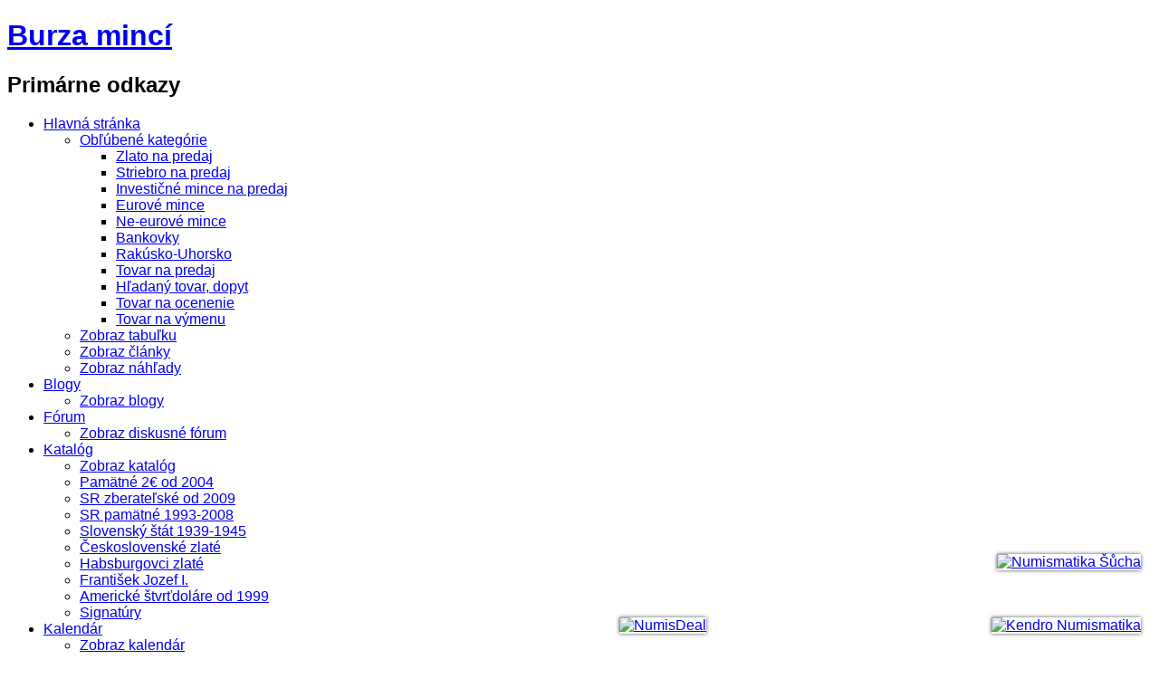

--- FILE ---
content_type: text/html; charset=utf-8
request_url: https://www.burza-minci.com/node/234916
body_size: 10180
content:
<!DOCTYPE html PUBLIC "-//W3C//DTD XHTML 1.0 Transitional//EN" "http://www.w3.org/TR/xhtml1/DTD/xhtml1-transitional.dtd">
<html xmlns="http://www.w3.org/1999/xhtml" lang="sk" xml:lang="sk">
<head>
<meta http-equiv="Content-Type" content="text/html; charset=utf-8" />
  <title>Autorská karta | Burza mincí</title>
  <meta http-equiv="Content-Type" content="text/html; charset=utf-8" />
<link rel="shortcut icon" href="https://www.burza-minci.com/sites/default/files/newsflash_favicon_0.ico" type="image/x-icon" />
  <link type="text/css" rel="stylesheet" media="all" href="https://www.burza-minci.com/sites/default/files/css/css_477dd944243fbd2207af612997910624.css" />
  <script type="text/javascript" src="https://www.burza-minci.com/sites/default/files/js/js_db1a6a1853484afc0bc3da3d635df04a.jsmin.js"></script>
<script type="text/javascript">
<!--//--><![CDATA[//><!--
jQuery.extend(Drupal.settings, {"basePath":"\/","jstools":{"cleanurls":true,"basePath":"\/"},"collapsiblock":{"blocks":{"block-views-apo_line_online_users-block_1":"1","block-block-53":"1","block-videochat-0":"1","block-block-49":"1","block-block-54":"1","block-block-37":"1","block-block-55":"1","block-block-47":"1","block-block-30":"1","block-views-d2efada1071969bfa6521c579bf905f1":"2","block-block-56":"1","block-block-57":"1","block-block-58":"1","block-block-59":"1","block-views-calendar-calendar_block_1":"1","block-block-60":"1","block-block-51":"4","block-block-40":"1","block-block-9":"1","block-block-61":"1","block-views-better_online_users-block_1":"1","block-views-calendar-block_1":"4","block-block-41":"1","block-views-inzeraty_autora-block_1":"1","block-block-62":"1","block-author_pane-0":"1","block-views-author_pane_extension-block_1":"1","block-views-prihodenia-block_1":"1","block-block-43":"1","block-block-44":"1","block-block-28":"1","block-quicktabs-tab_prispevky_pouzivatela":"1","block-block-32":"1","block-views-inzeraty_autora_stare-block_1":"1","block-views-9b45d1094ba124480403ec7e0efd0522":"1","block-views-moje_cenove_ponuky-block_1":"1","block-block-63":"1","block-block-64":"1","block-views-prihodenia-block_2":"1","block-views-inzeraty_autora_mini-block_1":"4","block-menu-primary-links":"1","block-block-65":"1","block-block-66":"1","block-block-48":"1","block-block-67":"3","block-views--exp-frontpage-page":"4","block-views--exp-rychle_hladanie-page_1":"4","block-block-68":"4","block-block-46":"1","block-block-34":"1","block-block-70":"1","block-block-72":"1","block-block-73":"1","block-block-74":"1","block-user-3":"1"},"default_state":"1","slide_type":"2","slide_speed":"500","block_title":":header:first","block":"div.block","block_content":"div.content"},"googleanalytics":{"trackOutbound":1,"trackMailto":1,"trackDownload":1,"trackDownloadExtensions":"7z|aac|arc|arj|asf|asx|avi|bin|csv|doc|exe|flv|gif|gz|gzip|hqx|jar|jpe?g|js|mp(2|3|4|e?g)|mov(ie)?|msi|msp|pdf|phps|png|ppt|qtm?|ra(m|r)?|sea|sit|tar|tgz|torrent|txt|wav|wma|wmv|wpd|xls|xml|z|zip"},"lightbox2":{"rtl":"0","file_path":"\/(\\w\\w\/)sites\/default\/files","default_image":"\/modules\/lightbox2\/images\/brokenimage.jpg","border_size":10,"font_color":"000","box_color":"fff","top_position":"","overlay_opacity":"0.9","overlay_color":"000000","disable_close_click":1,"resize_sequence":1,"resize_speed":600,"fade_in_speed":600,"slide_down_speed":600,"use_alt_layout":0,"disable_resize":0,"disable_zoom":0,"force_show_nav":0,"show_caption":1,"loop_items":1,"node_link_text":"","node_link_target":0,"image_count":"Obr\u00e1zok !current z !total","video_count":"Video !current z !total","page_count":"Str\u00e1nka !current z !total","lite_press_x_close":"press \u003ca href=\"#\" onclick=\"hideLightbox(); return FALSE;\"\u003e\u003ckbd\u003ex\u003c\/kbd\u003e\u003c\/a\u003e to close","download_link_text":"","enable_login":false,"enable_contact":false,"keys_close":"c x 27","keys_previous":"p 37","keys_next":"n 39","keys_zoom":"z","keys_play_pause":"32","display_image_size":"original","image_node_sizes":"(\\.thumbnail)","trigger_lightbox_classes":"","trigger_lightbox_group_classes":"img.inline,img.flickr-photo-img,img.flickr-photoset-img,img.ImageFrame_image,img.ImageFrame_none,img.image-img_assist_custom,img.thumbnail, img.image-thumbnail","trigger_slideshow_classes":"","trigger_lightframe_classes":"","trigger_lightframe_group_classes":"","custom_class_handler":"lightbox","custom_trigger_classes":"img.img_image,img.img,img.img_comments,img.apo-obr-album,img.apo-katalog,img.apo-adresar","disable_for_gallery_lists":1,"disable_for_acidfree_gallery_lists":true,"enable_acidfree_videos":true,"slideshow_interval":5000,"slideshow_automatic_start":true,"slideshow_automatic_exit":true,"show_play_pause":true,"pause_on_next_click":false,"pause_on_previous_click":true,"loop_slides":false,"iframe_width":600,"iframe_height":400,"iframe_border":1,"enable_video":0},"extlink":{"extTarget":"_blank","extClass":"ext","extSubdomains":1,"extExclude":"","extInclude":"","extCssExclude":"","extCssExplicit":"","extAlert":0,"extAlertText":"This link will take you to an external web site. We are not responsible for their content.","mailtoClass":"mailto"},"hide_submit":{"selector":"input:submit:not(.hide-submit-exclude)","mode":"hide","keypress":"1","dbg":false,"message":"\u003cp class=\"hide_submit\"\u003e\u003cimg src=\"\/modules\/hide_submit\/images\/squares.gif\" alt=\"\" title=\"\" \/\u003e\u0026nbsp; \u010cakajte, pracujem... \u003c\/p\u003e","image":"\/modules\/hide_submit\/images\/squares.gif"},"views":{"ajax_path":"\/views\/ajax","ajaxViews":{"views_dom_id:8437dd864a8a01d2f36941ba38c4042b":{"view_name":"inzeraty_autora_mini","view_display_id":"block_1","view_args":"285","view_path":"node\/234916","view_base_path":null,"view_dom_id":"8437dd864a8a01d2f36941ba38c4042b","pager_element":"1"}}}});
//--><!]]>
</script>
  <script type="text/javascript"> </script>
      <style type="text/css">
    #page {
      width: 95%;
    }
    </style>
        <style type="text/css">
    body.sidebar-left #main {
      margin-left: -200px;
    }
    body.sidebars #main {
      margin-left: -200px;
    }
    body.sidebar-left #squeeze {
      margin-left: 200px;
    }
    body.sidebars #squeeze {
      margin-left: 200px;
    }
    #sidebar-left {
      width: 200px;
    }
    </style>
        <style type="text/css">
    body.sidebar-right #main {
      margin-right: -200px;
    }
    body.sidebars #main {
      margin-right: -200px;
    }
    body.sidebar-right #squeeze {
      margin-right: 200px;
    }
    body.sidebars #squeeze {
      margin-right: 200px;
    }
    #sidebar-right {
      width: 200px;
    }
    </style>
        <style type="text/css">
    body {
      font-family : Verdana, Arial, Helvetica, sans-serif;
    }
    </style>
              <style type="text/css">
      body {
        font-family : Verdana, Arial, Helvetica, sans-serif;
      }
      </style>
        <!--[if lte IE 6]>
<script type="text/javascript">
    $(document).ready(function(){
        $(document).pngFix();
    });
</script>
<![endif]-->
    <!--[if IE]>
<style type="text/css" media="all">@import "/themes/newsflash/css/ie.css";</style>
<![endif]-->
      <!--[if lte IE 6]>
<script type="text/javascript" src="https://www.burza-minci.com/themes/newsflash/js/suckerfish.js"></script>
<![endif]-->
        <script type="text/javascript" src="https://www.burza-minci.com/themes/newsflash/js/pickstyle.js"></script>
</head>
<body class="sidebar-left">
  <div id="page">
    <div id="header" class="clear-block">
      <div id="logo-title">
              </div><!-- /logo-title -->
      <div id="name-and-slogan">
                  <h1 class='site-name'> <a href="/" title="Domov"> Burza mincí </a> </h1>
                      </div><!-- /name-and-slogan -->
                    <!-- <div style="clear:both"></div> -->
        <div class="block block-block" id="block-block-46">
    <div class="content"><!-- <a class="bannertopa2" href="https://kendro.cz/" target="_blank" style="position: absolute; bottom: 20px; right: 480px;"><img class="bannertopimg" style="margin-top:2px; margin-right:20px; border: none; box-shadow: 0 0 4px 0px #555;" src="/sites/default/files/kendro-banner2.gif" alt="Kendro Numismatika" /></a> -->

<!-- <a class="bannertopa2" href="https://kendro.cz/numismaticke-aukce/" target="_blank" style="position: absolute; bottom: 20px; right: 480px;"><img class="bannertopimg" style="margin-top:2px; margin-right:20px; border: none; box-shadow: 0 0 4px 0px #555;" src="/sites/default/files/kdr-bann-aukce-900x120-06.gif" alt="Kendro Numismatika eLIVE Aukce #1" /></a> -->

<!-- <a class="bannertopa2" href="https://kendro.cz/numismaticke-aukce/" target="_blank" style="position: absolute; bottom: 20px; right: 480px;"><img class="bannertopimg" style="margin-top:2px; margin-right:20px; border: none; box-shadow: 0 0 4px 0px #555;" src="/sites/default/files/kendro-banner-bm-486x130-10mmm-rgb2.gif" alt="Kendro Numismatika eLIVE Aukce #1" /></a> -->

<!-- <a class="bannertopa2" href="https://kendro.cz/numismaticke-aukce/prodavat/" target="_blank" style="position: absolute; bottom: 20px; right: 480px;"><img class="bannertopimg" style="margin-top:2px; margin-right:20px; border: none; box-shadow: 0 0 4px 0px #555;" src="/sites/default/files/kdr-bann-a2-bm-486x130-rgb-07.gif" alt="Kendro Numismatika eLIVE Aukce #2" /></a> -->

<!-- <a class="bannertopa2" href="https://auctions.kendro.cz/cs-cz/auctions/current" target="_blank" style="position: absolute; bottom: 20px; right: 480px;"><img class="bannertopimg" style="margin-top:2px; margin-right:20px; border: none; box-shadow: 0 0 4px 0px #555;" src="/sites/default/files/kendro_2024_04_09.gif" alt="Kendro Numismatika" /></a> -->

<!-- <a class="bannertopa2" href="https://numisdeal.com/sk/sutaz-o-zlatu-tehlu" target="_blank" style="position: absolute; bottom: 20px; right: 480px;"><img class="bannertopimg" style="margin-top:2px; margin-right:20px; border: none; box-shadow: 0 0 4px 0px #555;" src="/sites/default/files/numisdeal_tehlicka10g.jpg" alt="NumisDeal" /></a> -->
<a class="bannertopa2" href="https://numisdeal.com/sk/" target="_blank" style="position: absolute; bottom: 20px; right: 480px;"><img class="bannertopimg" style="margin-top:2px; margin-right:20px; border: none; box-shadow: 0 0 4px 0px #555;" src="/sites/default/files/numisdeal_overeni.jpg" alt="NumisDeal" /></a>


<!-- <a class="bannertopa2" href="https://zberatelstvo.com/" target="_blank" style="position: absolute; bottom: 20px; right: 480px;"><img class="bannertopimg" style="margin-top:2px; margin-right:20px; border: none; box-shadow: 0 0 4px 0px #555;" src="/sites/default/files/zberatelstvo.com_-_banner_648x60.jpg" alt="Zberatelstvo.com" /></a> -->

<!-- <a class="bannertopa2" href="https://www.burza-minci.com/node/162941" target="_blank" style="position: absolute; bottom: 20px; right: 480px;"><img class="bannertopimg" style="margin-top:2px; margin-right:20px; border: none; box-shadow: 0 0 4px 0px #555;" src="/sites/default/files/sutaz14.gif" alt="Tipovacia súťaž #14" /></a> -->



<a class="bannertopa2" href="http://www.vykupminci.cz/" target="_blank" style="position: absolute; bottom: 90px; right: 0;"><img class="bannertopimg" style="margin-top:2px; margin-right:20px; border: none; box-shadow: 0 0 4px 0px #555;" src="/sites/default/files/sucha2.gif" alt="Numismatika Šůcha" /></a>



<!-- <a class="bannertopa2" href="https://www.machochlapovic.sk/" target="_blank" style="position: absolute; bottom: 20px; right: 0;"><img class="bannertopimg" style="margin-top:2px; margin-right:20px; border: none; box-shadow: 0 0 4px 0px #555;" src="/sites/default/files/banner_bm.png" alt="Macho & Chlapovič" /></a> -->

<!-- <a class="bannertopa2" href="https://www.machochlapovic.sk/" target="_blank" style="position: absolute; bottom: 20px; right: 0;"><img class="bannertopimg" style="margin-top:2px; margin-right:20px; border: none; box-shadow: 0 0 4px 0px #555;" src="/sites/default/files/mach-jar.png" alt="Macho & Chlapovič" /></a> -->

<!-- <a class="bannertopa2" href="https://www.fjicoins.cz/" target="_blank" style="position: absolute; bottom: 20px; right: 0;"><img class="bannertopimg" style="margin-top:2px; margin-right:20px; border: none; box-shadow: 0 0 4px 0px #555;" src="/sites/default/files/fjicoins.jpg" alt="FJI Coins" /></a> -->

<!-- <a class="bannertopa2" href="https://numismatikaprolidi.cz/" target="_blank" style="position: absolute; bottom: 20px; right: 0;"><img class="bannertopimg" style="margin-top:2px; margin-right:20px; border: none; box-shadow: 0 0 4px 0px #555;" src="/sites/default/files/nprl-bann-486x60-15.jpg" alt="Numismatika pro lidi" /></a> -->

<!-- <a class="bannertopa2" href="https://aukro.cz/uzivatel/Moravianum/nabidky" target="_blank" style="position: absolute; bottom: 20px; right: 0;"><img class="bannertopimg" style="margin-top:2px; margin-right:20px; border: none; box-shadow: 0 0 4px 0px #555;" src="/sites/default/files/moravianumbanner.gif" alt="Moravianum" /></a> -->

<!-- <a class="bannertopa2" href="https://www.burza-minci.com/" target="_blank" style="position: absolute; bottom: 20px; right: 0;"><img class="bannertopimg" style="margin-top:2px; margin-right:20px; border: none; box-shadow: 0 0 4px 0px #555;" src="/sites/default/files/numisdeal_banner.jpg" alt="NumisDeal" /></a> -->

<!-- <a class="bannertopa2" href="https://www.numismatikapesek.cz/" target="_blank" style="position: absolute; bottom: 20px; right: 0;"><img class="bannertopimg" style="margin-top:2px; margin-right:20px; border: none; box-shadow: 0 0 4px 0px #555;" src="/sites/default/files/numismatika_pesek_banner.jpg" alt="Numismatika Pešek" /></a> -->

<!-- <a class="bannertopa2" href="https://pesek.onebid.cz/cs/auction/-/5364" target="_blank" style="position: absolute; bottom: 20px; right: 0;"><img class="bannertopimg" style="margin-top:2px; margin-right:20px; border: none; box-shadow: 0 0 4px 0px #555;" src="/sites/default/files/pesekaukce11.gif" alt="Numismatika Pešek" /></a> -->

<!-- <a class="bannertopa2" href="https://www.numismatikapesek.cz/newsletter/" target="_blank" style="position: absolute; bottom: 20px; right: 0;"><img class="bannertopimg" style="margin-top:2px; margin-right:20px; border: none; box-shadow: 0 0 4px 0px #555;" src="/sites/default/files/pesek-rijen_2023.gif" alt="Numismatika Pešek" /></a> -->

<!-- <a class="bannertopa2" href="https://www.numismatikapesek.cz/newsletter/" target="_blank" style="position: absolute; bottom: 20px; right: 0;"><img class="bannertopimg" style="margin-top:2px; margin-right:20px; border: none; box-shadow: 0 0 4px 0px #555;" src="/sites/default/files/pesek12eaukce.gif" alt="Numismatika Pešek" /></a> -->

<!-- <a class="bannertopa2" href="https://www.numismatikapesek.cz/vsechny-produkty/?dd=1" target="_blank" style="position: absolute; bottom: 20px; right: 0;"><img class="bannertopimg" style="margin-top:2px; margin-right:20px; border: none; box-shadow: 0 0 4px 0px #555;" src="/sites/default/files/pesek10000.gif" alt="Numismatika Pešek" /></a> -->

<!-- <a class="bannertopa2" href="https://pesek.onebid.cz/cs/auction/-/6796?setlang=cs" target="_blank" style="position: absolute; bottom: 20px; right: 0;"><img class="bannertopimg" style="margin-top:2px; margin-right:20px; border: none; box-shadow: 0 0 4px 0px #555;" src="/sites/default/files/pesek18aukce.gif" alt="Numismatika Pešek" /></a> -->

<a class="bannertopa2" href="https://kendro.cz/" target="_blank" style="position: absolute; bottom: 20px; right: 0;"><img class="bannertopimg" style="margin-top:2px; margin-right:20px; border: none; box-shadow: 0 0 4px 0px #555;" src="/sites/default/files/kendro_generic.jpg" alt="Kendro Numismatika" /></a>

<!-- <a class="bannertopa2" href="https://auctions.kendro.cz/cs-cz/auctions/lots?$page=1&$maxpagesize=20&$sortby=lot_number&$sortdir=asc&cat_id=134" target="_blank" style="position: absolute; bottom: 20px; right: 0;"><img class="bannertopimg" style="margin-top:2px; margin-right:20px; border: none; box-shadow: 0 0 4px 0px #555;" src="/sites/default/files/kendroaukce2025.jpg" alt="Kendro Numismatika" /></a> --></div></div>
                    <div id="primarymenu">
                                                            </div>
          </div><!-- /header -->

          <div style="clear:both"></div>
      <div id="suckerfishmenu" class="clear-block"> <div class="block block-menu" id="block-menu-primary-links">
  <h2 class="title">Primárne odkazy</h2>  <div class="content"><ul class="menu"><li class="expanded first"><a href="/frontpage" title="">Hlavná stránka</a><ul class="menu"><li class="expanded first"><a href="/frontpage" title="">Obľúbené kategórie</a><ul class="menu"><li class="leaf first"><a href="/frontpage?tid=13&amp;tid_1=All&amp;tid_2=1&amp;tid_3=All&amp;uid=" title="">Zlato na predaj</a></li>
<li class="leaf"><a href="/frontpage?tid=13&amp;tid_1=All&amp;tid_2=2&amp;tid_3=All&amp;uid=" title="">Striebro na predaj</a></li>
<li class="leaf"><a href="/frontpage?tid=13&amp;tid_1=10&amp;tid_2=All&amp;tid_3=All&amp;uid=" title="">Investičné mince na predaj</a></li>
<li class="leaf"><a href="/frontpage?tid=All&amp;tid_1=127&amp;tid_2=All&amp;tid_3=All&amp;uid=" title="">Eurové mince</a></li>
<li class="leaf"><a href="/frontpage?tid=All&amp;tid_1=6&amp;tid_2=All&amp;tid_3=All&amp;uid=" title="">Ne-eurové mince</a></li>
<li class="leaf"><a href="/frontpage?tid=All&amp;tid_1=9&amp;tid_2=All&amp;tid_3=All&amp;uid=" title="">Bankovky</a></li>
<li class="leaf"><a href="/frontpage?tid=All&amp;tid_1=All&amp;tid_2=All&amp;tid_3=45&amp;uid=" title="">Rakúsko-Uhorsko</a></li>
<li class="leaf"><a href="/frontpage?tid=13&amp;tid_1=All&amp;tid_2=All&amp;tid_3=All&amp;uid=" title="">Tovar na predaj</a></li>
<li class="leaf"><a href="/frontpage?tid=15&amp;tid_1=All&amp;tid_2=All&amp;tid_3=All&amp;uid=" title="">Hľadaný tovar, dopyt</a></li>
<li class="leaf"><a href="/frontpage?tid=14&amp;tid_1=All&amp;tid_2=All&amp;tid_3=All&amp;uid=" title="">Tovar na ocenenie</a></li>
<li class="leaf last"><a href="/frontpage?tid=80&amp;tid_1=All&amp;tid_2=All&amp;tid_3=All&amp;uid=" title="">Tovar na výmenu</a></li>
</ul></li>
<li class="leaf"><a href="/frontpage" title="">Zobraz tabuľku</a></li>
<li class="leaf"><a href="/frontpage2" title="">Zobraz články</a></li>
<li class="leaf last"><a href="/titulka" title="">Zobraz náhľady</a></li>
</ul></li>
<li class="expanded"><a href="/blog" title="">Blogy</a><ul class="menu"><li class="leaf first last"><a href="/blog" title="">Zobraz blogy</a></li>
</ul></li>
<li class="expanded"><a href="/forum" title="">Fórum</a><ul class="menu"><li class="leaf first last"><a href="/forum" title="">Zobraz diskusné fórum</a></li>
</ul></li>
<li class="expanded"><a href="/node/8780" title="">Katalóg</a><ul class="menu"><li class="leaf first"><a href="/node/8780" title="">Zobraz katalóg</a></li>
<li class="leaf"><a href="/bm_katalog?term_node_tid_depth=139" title="">Pamätné 2€ od 2004</a></li>
<li class="leaf"><a href="/bm_katalog?term_node_tid_depth=137" title="">SR zberateľské od 2009</a></li>
<li class="leaf"><a href="/bm_katalog?term_node_tid_depth=136" title="">SR pamätné 1993-2008</a></li>
<li class="leaf"><a href="/bm_katalog?term_node_tid_depth=138" title="">Slovenský štát 1939-1945</a></li>
<li class="leaf"><a href="/bm_katalog?term_node_tid_depth=247" title="">Československé zlaté</a></li>
<li class="leaf"><a href="/bm_katalog?term_node_tid_depth=260" title="">Habsburgovci zlaté</a></li>
<li class="leaf"><a href="/bm_katalog?term_node_tid_depth=261" title="">František Jozef I.</a></li>
<li class="leaf"><a href="/bm_katalog?term_node_tid_depth=339" title="">Americké štvrťdoláre od 1999</a></li>
<li class="leaf last"><a href="/bm_katalog?term_node_tid_depth=343" title="">Signatúry</a></li>
</ul></li>
<li class="expanded"><a href="/calendar" title="">Kalendár</a><ul class="menu"><li class="leaf first"><a href="/calendar" title="">Zobraz kalendár</a></li>
<li class="expanded"><a href="/pohlad_akcie" title="">Numizmatické aktivity</a><ul class="menu"><li class="leaf first last"><a href="/pohlad_akcie" title="">Zobraz aktivity</a></li>
</ul></li>
<li class="expanded last"><a href="/pohlad_terminy" title="">Iné termíny</a><ul class="menu"><li class="leaf first last"><a href="/pohlad_terminy" title="">Zobraz termíny</a></li>
</ul></li>
</ul></li>
<li class="expanded"><a href="/node/65" title="">Informácie</a><ul class="menu"><li class="expanded first"><a href="/pohlad_adresar" title="">Adresár</a><ul class="menu"><li class="leaf first last"><a href="/pohlad_adresar" title="">Zobraz adresár</a></li>
</ul></li>
<li class="leaf"><a href="/node/65" title="">Zlato a striebro</a></li>
<li class="leaf"><a href="/node/84192" title="">Minca Burzy mincí</a></li>
<li class="leaf"><a href="/node/13939" title="">Tabuľka zachovalosti mincí</a></li>
<li class="leaf"><a href="/node/14799" title="">Náklady 1 Oz Ag mincí</a></li>
<li class="leaf"><a href="/node/14354" title="">Slovenské &quot;chyborazby&quot;</a></li>
<li class="leaf"><a href="/node/15931" title="">Rímske mince - poradňa</a></li>
<li class="leaf"><a href="/node/30585" title="">Numizmatická literatúra</a></li>
<li class="leaf"><a href="/node/18551" title="">Virtuálna zbierka Au z EU</a></li>
<li class="leaf"><a href="/node/10279" title="">Články z novín</a></li>
<li class="leaf"><a href="/node/29492" title="">Chatam Sofer</a></li>
<li class="leaf"><a href="/node/19412" title="">Sieň TOP inzerátov</a></li>
<li class="leaf last"><a href="/node/15692" title="">Mincovňa Kremnica</a></li>
</ul></li>
<li class="expanded"><a href="/sutaze" title="">Zábava</a><ul class="menu"><li class="expanded first"><a href="/sutaze" title="">Súťaže</a><ul class="menu"><li class="leaf first"><a href="/sutaze" title="">Zobraz súťaže</a></li>
<li class="leaf last"><a href="/sutaze_old" title="">Zobraz neaktuálne súťaže</a></li>
</ul></li>
<li class="expanded"><a href="/ankety_act" title="">Ankety</a><ul class="menu"><li class="leaf first"><a href="/ankety_act" title="">Zobraz ankety</a></li>
<li class="leaf last"><a href="/ankety_old" title="">Zobraz neaktuálne ankety</a></li>
</ul></li>
<li class="leaf"><a href="/node/9737" title="">Blbosti aj vážne veci</a></li>
<li class="leaf"><a href="/node/9499" title="">Blog o krásnych minciach</a></li>
<li class="leaf"><a href="/node/183271" title="">Jazykové okienko</a></li>
<li class="leaf last"><a href="/node/17431" title="">Meniny</a></li>
</ul></li>
<li class="expanded"><a href="/kde_to_zije" title="">Kde to žije</a><ul class="menu"><li class="leaf first"><a href="/kde_to_zije" title="">Zobraz kde to žije</a></li>
<li class="leaf"><a href="/rychle_hladanie" title="">Zobraz s filtrami</a></li>
<li class="leaf last"><a href="/node/1933" title="">Kto je prihlásený</a></li>
</ul></li>
<li class="expanded last"><a href="/node/73" title="">O stránke</a><ul class="menu"><li class="leaf first"><a href="/node/73" title="">Pravidlá stránky</a></li>
<li class="leaf"><a href="/node/11308" title="">Hodnosti používateľov</a></li>
<li class="leaf"><a href="/node/26070" title="">Obmedzenia príspevkov</a></li>
<li class="leaf"><a href="/node/23794" title="">Návody na finty</a></li>
<li class="leaf"><a href="/node/161549" title="">Návrhy na vylepšenia</a></li>
<li class="leaf"><a href="/contact" title="">Kontaktný formulár</a></li>
<li class="leaf last"><a href="/node/174997" title="Zásady ochrany osobných údajov">Zásady ochrany osobných údajov</a></li>
</ul></li>
</ul></div></div>
 </div>
    
                    <div class="clear-block clr" id="section1">
        <div class="sections">
                      <div class="section width49"><div class="block block-block" id="block-block-32">
    <div class="content"><FORM>
<INPUT TYPE="BUTTON"  class="button button-zeleny" style="font-size:100%;font-weight:bold;padding-top:10px;padding-bottom:10px;padding-left:31px;padding-right:31px;" VALUE="Prihlásenie" ONCLICK="window.location.href='/user'">
<INPUT TYPE="BUTTON"  class="button" VALUE="Registrácia nových používateľov" ONCLICK="window.location.href='/user/register'">
<INPUT TYPE="BUTTON"  class="button" VALUE="Obnova zabudnutého hesla" ONCLICK="window.location.href='/user/password'">
</FORM></div></div>
</div>
                                          <div class="section width49"><div class="block block-block" id="block-block-61">
    <div class="content"><div onload="updateDateTime();" style="margin-bottom:5px;">
	 <span id="apo-id-maly-cierny-text">Dnes je </span><span id="apo-id-maly-text"><a href="/calendar" title="Kliknutím zobrazíte kalendár"><span id="date">&nbsp;</span> - <span id="time">&nbsp;</span></a></span>

<span id="apo-id-maly-text"> - <a href="/node/1933" title="Ľudí na stránke">168 online</a></span><span id="apo-id-maly-text"> - neprihlásený - </span><a id="apo-id-maly-cerveny-text-imp" href="/odborna_sekcia" title="Odborné články">odborná sekcia</a>.
</div>

<script type=text/javascript>
	 function updateDateTime ( )
	 {
	   var currentTime = new Date ( );
	   
	   var currentDay = currentTime.getDay ( );
	   var currentDate = currentTime.getDate ( );
	   var currentMon = currentTime.getMonth ( ) + 1;
	   var currentYr = currentTime.getFullYear ( );
	   var currentHours = currentTime.getHours ( );
	   var currentMinutes = currentTime.getMinutes ( );
	   var currentSeconds = currentTime.getSeconds ( );

	   // Pad the minutes and seconds with leading zeros, if required
	   currentMinutes = ( currentMinutes < 10 ? "0" : "" ) + currentMinutes;
	   currentSeconds = ( currentSeconds < 10 ? "0" : "" ) + currentSeconds;
	   currentHours = ( currentHours < 10 ? "0" : "" ) + currentHours;
	   currentDate = ( currentDate < 10 ? "0" : "" ) + currentDate;
	   currentMon = ( currentMon < 10 ? "0" : "" ) + currentMon;
  
	   // Choose either "AM" or "PM" as appropriate
	   var timeOfDay = ( currentHours < 12 ) ? "AM" : "PM";

	   // Convert the hours component to 12-hour format if needed
	   // currentHours = ( currentHours > 12 ) ? currentHours - 12 : currentHours;
	   if ( currentDay == 0 ) {
	       currentDay = "nedeľa" ;
	   } ;
	   if ( currentDay == 1 ) {
	       currentDay = "pondelok" ;
	   } ;
	   if ( currentDay == 2 ) {
	       currentDay = "utorok" ;
	   } ;
	   if ( currentDay == 3 ) {
	       currentDay = "streda" ;
	   } ;
	   if ( currentDay == 4 ) {
	       currentDay = "štvrtok" ;
	   } ;
	   if ( currentDay == 5 ) {
	       currentDay = "piatok" ;
	   } ;
	   if ( currentDay == 6 ) {
	       currentDay = "sobota" ;
	   } ;
	   // Convert an hours component of "0" to "12"
	   // currentHours = ( currentHours == 0 ) ? 12 : currentHours;

	   // Compose the string for display
	   var currentTimeString = currentHours + ":" + currentMinutes + ":" + currentSeconds;
	   var currentDateString = currentDay + " " + currentDate + "." + currentMon + "." + currentYr

	   // Update the time display
	   document.getElementById("time").firstChild.nodeValue = currentTimeString;
	   document.getElementById("date").firstChild.nodeValue = currentDateString;
	 }
	 updateDateTime();
	 setInterval("updateDateTime()", 1000 );
</script></div></div>
<div class="block block-views" id="block-views-calendar-block_1">
  <h2 class="title">Čo nás čaká nasledujúcich 7 dní:</h2>  <div class="content"><div class="view view-calendar view-id-calendar view-display-id-block_1 view-dom-id-45737008737edd7b37df5cacaeca7a15">
    
  
  
      <div class="view-content">
      <div class="item-list">    <ul>          <li class="views-row views-row-1 views-row-odd views-row-first views-row-last">  
  <div class="views-field views-field-title">        <span class="field-content"><a href="/node/245347"><span id="apo-id-maly-text">- Zavedenie zlatej mince - florénu v Uhorsku - 700. výročie. Prvý deň predaja</span><span id="apo-id-maly-sedy-text"> (3)</span></a></span>  </div></li>
      </ul></div>    </div>
  
  
  
      
<div class="more-link">
  <a href="/calendar">
    ...zobraz tieto udalosti v kalendári...  </a>
</div>
  
  
  
</div></div></div>
</div>
                  </div>
        <div style="clear:both"></div>
      </div><!-- /section1 -->
        <div id="middlecontainer">
              <div id="sidebar-left"><div class="block block-author_pane" id="block-author_pane-0">
    <div class="content">

<div class="author-pane">
 <div class="author-pane-inner">
        <div class="author-pane-section author-pane-general">
            <div class="author-pane-line author-name">
        alamo21      </div>

                    
  <div class="picture">
          <img src="https://www.burza-minci.com/sites/default/files/userpictures/picture-285.gif" alt="Obrázok používateľa alamo21" title="Obrázok používateľa alamo21"  />      </div>
      
                    <div class="author-pane-line author-offline">
           Neprihlásený        </div>
      
                    <div class="author-pane-line">
           <span class="author-pane-label">Aktívny:</span> pred 1 týždeň 1 deň        </div>
      
            
                    <div class="author-pane-line author-badges">
          <a href="/node/11308"><img src="https://www.burza-minci.com/sites/default/files/badges/32_20.png" alt="Seriózny obchodný partner" title="Seriózny obchodný partner" width="32" height="32" class="badge seriózny-obchodný-partner" /></a>        </div>
      
                    <div class="author-pane-line author-joined">
          <span class="author-pane-label">Existuje od:</span> 14.01.2009        </div>
      
                    <div class="author-pane-line author-posts">
          <span class="author-pane-label">Príspevkov:</span> 227        </div>
      
                </div>

        <div class="author-pane-section author-pane-contact">
            
            
            
                </div>

        <div class="author-pane-section author-pane-admin">
            
          
               </div>
  </div>
</div>
</div></div>
<div class="block block-block" id="block-block-64">
  <h2 class="title">Hodnotenia</h2>  <div class="content"><span id="apo-id-maly-zeleny-text-bold">Pozitívne: 95 od 68 ľudí</span><br/><span id="apo-id-maly-cerveny-text">Negatívne: 0 od 0 ľudí</span><p><p style="margin-top:4px; margin-bottom:4px;"><a href="/hodnotenie/285" class="button button-zeleny">Zobraz všetky hodnotenia</a></p></p></div></div>
<div class="block block-views" id="block-views-prihodenia-block_1">
  <h2 class="title">Cenové ponuky</h2>  <div class="content"><div class="view view-prihodenia view-id-prihodenia view-display-id-block_1 view-dom-id-64f246c7be9d4db4a2a6f8b9c4ed2928">
        <div class="view-header">
      <p><span id="apo-id-maly-sedy-text">Predstava predajcu: </span><span id="apo-id-maly-cierny-text">0.00 €</span></p><p><span id="apo-id-maly-cierny-text">Ponuky sú vypnuté:</span><br/><span id="apo-id-maly-sedy-text">- spolu ponúk: </span><span id="apo-id-maly-cierny-text">0</span></p>    </div>
  
  
  
      <div class="view-empty">
       <p><img src="/modules/smileys/neo.gif" title="Superman" alt="Superman" /></p>
     </div>
  
  
  
  
  
  
</div></div></div>
 </div>
            <div id="main">
        <div id="squeeze">
                              <div id="squeeze-content">
            <div id="inner-content">
                             <div id="content-top"><div class="block block-block" id="block-block-73">
    <div class="content"><div style="height: 130px; text-align: center;">

<!-- <a href="https://www.machochlapovic.com/auctions" target="_blank" style="bottom: 0px; right: 480px;"><img style="margin-top:2px; margin-right:20px; border: none; box-shadow: 0 0 4px 0px #555;" src="/sites/default/files/a28-22.jpg" alt="Macho a Chlapovič - Aukcia #28" /></a> -->
<!-- <a href="https://www.machochlapovic.com/auctions" target="_blank" style="bottom: 0px; right: 480px;"><img style="margin-top:2px; margin-right:20px; border: none; box-shadow: 0 0 4px 0px #555;" src="/sites/default/files/mach_aukcia29.jpg" alt="Macho a Chlapovič - Aukcia #29" /></a> -->

<!-- <a href="https://www.machochlapovic.com/" target="_blank" style="bottom: 0px; right: 480px;"><img style="margin-top:2px; margin-right:20px; border: none; box-shadow: 0 0 4px 0px #555;" src="/sites/default/files/mach_generic_jar.jpg" alt="Macho a Chlapovič - Aukcie, Eshop, Investičné zlato" /></a> -->

<!-- <a href="https://www.machochlapovic.com/" target="_blank" style="bottom: 0px; right: 480px;"><img style="margin-top:2px; margin-right:20px; border: none; box-shadow: 0 0 4px 0px #555;" src="/sites/default/files/mach_aukcia30_material.jpg" alt="Macho a Chlapovič - Aukcie, Eshop, Investičné zlato" /></a> -->

<!-- <a href="https://www.machochlapovic.com/" target="_blank" style="bottom: 0px; right: 430px;"><img style="margin-top:2px; margin-right:20px; border: none; box-shadow: 0 0 4px 0px #555;" src="/sites/default/files/mach_aukcia31_material.png" alt="Macho a Chlapovič - Aukcie, Eshop, Investičné zlato" /></a> -->
<!-- <a href="https://machochlapovic.com/sk/aukcie" target="_blank" style="bottom: 0px; right: 430px;"><img style="margin-top:2px; margin-right:20px; border: none; box-shadow: 0 0 4px 0px #555;" src="/sites/default/files/mach_aukcia31_fixed.jpg" alt="Macho a Chlapovič - Aukcie, Eshop, Investičné zlato" /></a> -->

<!-- <a href="https://machochlapovic.com/sk/aukcie" target="_blank" style="bottom: 0px; right: 430px;"><img style="margin-top:2px; margin-right:20px; border: none; box-shadow: 0 0 4px 0px #555;" src="/sites/default/files/mach_aukcia32_material.jpg" alt="Macho a Chlapovič - Aukcie, Eshop, Investičné zlato" /></a> -->
<!-- <a href="https://machochlapovic.com/sk/aukcie" target="_blank" style="bottom: 0px; right: 430px;"><img style="margin-top:2px; margin-right:20px; border: none; box-shadow: 0 0 4px 0px #555;" src="/sites/default/files/mach_aukcia3233_bruna.jpg" alt="Macho a Chlapovič - Aukcie, Eshop, Investičné zlato" /></a> -->

<!-- <a href="https://machochlapovic.com/sk/aukcie" target="_blank" style="bottom: 0px; right: 430px;"><img style="margin-top:2px; margin-right:20px; border: none; box-shadow: 0 0 4px 0px #555;" src="/sites/default/files/mach_aukcia34_.jpg" alt="Macho a Chlapovič - Aukcie, Eshop, Investičné zlato" /></a> -->

<!-- <a href="https://machochlapovic.com/sk/aukcie" target="_blank" style="bottom: 0px; right: 430px;"><img style="margin-top:2px; margin-right:20px; border: none; box-shadow: 0 0 4px 0px #555;" src="/sites/default/files/mach_prijimame36.jpg" alt="Macho a Chlapovič - Aukcie, Eshop, Investičné zlato" /></a> -->
<!-- <a href="https://machochlapovic.com/sk/aukcie" target="_blank" style="bottom: 0px; right: 430px;"><img style="margin-top:2px; margin-right:20px; border: none; box-shadow: 0 0 4px 0px #555;" src="/sites/default/files/kokolus_mach36_upd.jpg" alt="Macho a Chlapovič - Aukcie, Eshop, Investičné zlato" /></a> -->

<!-- <a href="https://machochlapovic.com/sk/aukcie" target="_blank" style="bottom: 0px; right: 430px;"><img style="margin-top:2px; margin-right:20px; border: none; box-shadow: 0 0 4px 0px #555;" src="/sites/default/files/mach37_prijem.jpg" alt="Macho a Chlapovič - Aukcie, Eshop, Investičné zlato" /></a> -->
<!-- <a href="https://machochlapovic.com/sk/aukcie" target="_blank" style="bottom: 0px; right: 430px;"><img style="margin-top:2px; margin-right:20px; border: none; box-shadow: 0 0 4px 0px #555;" src="/sites/default/files/mach37.jpg" alt="Macho a Chlapovič - Aukcie, Eshop, Investičné zlato" /></a> -->

<a href="https://machochlapovic.com/sk/aukcie" target="_blank" style="bottom: 0px; right: 430px;"><img style="margin-top:2px; margin-right:20px; border: none; box-shadow: 0 0 4px 0px #555;" src="/sites/default/files/mach38_prijem.jpg" alt="Macho a Chlapovič - Aukcie, Eshop, Investičné zlato" /></a>


<!-- <a href="https://www.machochlapovic.com/" target="_blank" style="bottom: 0px; right: 480px;"><img style="margin-top:2px; margin-right:20px; border: none; box-shadow: 0 0 4px 0px #555;" src="/sites/default/files/mach_generic2.jpg" alt="Macho a Chlapovič - Aukcie, Eshop, Investičné zlato" /></a> -->


<!-- <a href="https://eshop.machochlapovic.sk/bankovky-ceskoslovenska-ceskej-a-slovenskej-republiky-1918-2018.html" target="_blank" style="bottom: 0px; right: 480px;"><img style="margin-top:2px; margin-right:20px; border: none; box-shadow: 0 0 4px 0px #555;" src="/sites/default/files/banner_chlapovic_katalog_csr.jpg" alt="MaCh - Bankovky" /></a> -->

<!-- <a href="http://www.numismatikaturnov.cz" target="_blank" style="bottom: 0px; right: 480px;"><img style="margin-top:2px; margin-right:20px; border: none; box-shadow: 0 0 4px 0px #555;" src="/sites/default/files/numturnov.jpg" alt="Numismatika Turnov" /></a> -->

<!-- <script async src="//pagead2.googlesyndication.com/pagead/js/adsbygoogle.js"></script> -->
<!-- Burza reklama -->
<!-- <ins class="adsbygoogle" style="display:block" data-ad-client="ca-pub-9823430317130791" data-ad-slot="5181386260" data-ad-format="auto"></ins> -->
<!-- <script>(adsbygoogle = window.adsbygoogle || []).push({});</script> -->

</div></div></div>
<div class="block block-views" id="block-views-inzeraty_autora_mini-block_1">
  <h2 class="title">Ďalšie inzeráty predajcu:</h2>  <div class="content"><div class="view view-inzeraty-autora-mini view-id-inzeraty_autora_mini view-display-id-block_1 view-dom-id-8437dd864a8a01d2f36941ba38c4042b">
    
  
  
      <div class="view-content">
      <table class="views-table cols-4">
        <thead>
      <tr>
                  <th class="views-field views-field-field-apo-obrazok-fid">
                      </th>
                  <th class="views-field views-field-title">
                      </th>
                  <th class="views-field views-field-changed">
                      </th>
                  <th class="views-field views-field-phpcode-2">
                      </th>
              </tr>
    </thead>
    <tbody>
          <tr class="odd views-row-first">
                  <td class="views-field views-field-field-apo-obrazok-fid" >
            <img src="https://www.burza-minci.com/sites/default/files/imagecache/apo_tiny_thumb/imagefield_default_images/empty8.png" alt="Kúpim 2 € / 2024 - Medzinárodný maratónsky beh v Košiciach proof + autorská karta" title="Kúpim 2 € / 2024 - Medzinárodný maratónsky beh v Košiciach proof + autorská karta" width="20" height="15" class="imagecache imagecache-apo_tiny_thumb imagecache-default imagecache-apo_tiny_thumb_hover_preview_apo_stred hover-preview" id="hover-preview-0"/><a href="https://www.burza-minci.com/sites/default/files/imagecache/apo_stred/imagefield_default_images/empty8.png" class="hover-preview-preview-url" style="display: none" id="hover-preview-0-url"></a>             </td>
                  <td class="views-field views-field-title" >
            <a href="/node/245274"><span id="apo-id-maly-sedy-text">Dopyt - </span> Kúpim 2 € / 2024 - Medzinárodný maratónsky beh v Košiciach proof + auto...</a>          </td>
                  <td class="views-field views-field-changed" >
            <span id="apo-id-maly-sedy-text">3 týždne 2 dni</span>          </td>
                  <td class="views-field views-field-phpcode-2" >
                      </td>
              </tr>
          <tr class="even">
                  <td class="views-field views-field-field-apo-obrazok-fid" >
            <img src="https://www.burza-minci.com/sites/default/files/imagecache/apo_tiny_thumb/ff/inz/2411/285-241362-img_2833.jpeg" alt="" title="" width="20" height="15" class="imagecache imagecache-apo_tiny_thumb imagecache-default imagecache-apo_tiny_thumb_hover_preview_apo_stred hover-preview" id="hover-preview-3"/><a href="https://www.burza-minci.com/sites/default/files/imagecache/apo_stred/ff/inz/2411/285-241362-img_2833.jpeg" class="hover-preview-preview-url" style="display: none" id="hover-preview-3-url"></a> <img src="https://www.burza-minci.com/sites/default/files/imagecache/apo_tiny_thumb/ff/inz/2411/285-241362-img_2834.jpeg" alt="" title="" width="20" height="15" class="imagecache imagecache-apo_tiny_thumb imagecache-default imagecache-apo_tiny_thumb_hover_preview_apo_stred hover-preview" id="hover-preview-1"/><a href="https://www.burza-minci.com/sites/default/files/imagecache/apo_stred/ff/inz/2411/285-241362-img_2834.jpeg" class="hover-preview-preview-url" style="display: none" id="hover-preview-1-url"></a> <img src="https://www.burza-minci.com/sites/default/files/imagecache/apo_tiny_thumb/ff/inz/2411/285-241362-img_2835.jpeg" alt="" title="" width="20" height="15" class="imagecache imagecache-apo_tiny_thumb imagecache-default imagecache-apo_tiny_thumb_hover_preview_apo_stred hover-preview" id="hover-preview-2"/><a href="https://www.burza-minci.com/sites/default/files/imagecache/apo_stred/ff/inz/2411/285-241362-img_2835.jpeg" class="hover-preview-preview-url" style="display: none" id="hover-preview-2-url"></a>           </td>
                  <td class="views-field views-field-title" >
            <a href="/node/241362"><span id="apo-id-maly-sedy-text">Predaj - </span> Predám 10 € mincu Janko Jesenský + PL </a>          </td>
                  <td class="views-field views-field-changed" >
            <span id="apo-id-maly-sedy-text">51 týždňov 2 dni</span>          </td>
                  <td class="views-field views-field-phpcode-2" >
            <span id="apo-id-maly-cerveny-text">Súťaž&nbsp;od:</span>&nbsp;<span id="apo-id-maly-cierny-text">0.00&nbsp;€</span> <span id="apo-id-maly-sedy-text">(0)</span>          </td>
              </tr>
          <tr class="odd">
                  <td class="views-field views-field-field-apo-obrazok-fid" >
            <img src="https://www.burza-minci.com/sites/default/files/imagecache/apo_tiny_thumb/ff/inz/2410/285-240793-img_2539.jpeg" alt="" title="" width="20" height="15" class="imagecache imagecache-apo_tiny_thumb imagecache-default imagecache-apo_tiny_thumb_hover_preview_apo_stred hover-preview" id="hover-preview-4"/><a href="https://www.burza-minci.com/sites/default/files/imagecache/apo_stred/ff/inz/2410/285-240793-img_2539.jpeg" class="hover-preview-preview-url" style="display: none" id="hover-preview-4-url"></a>             </td>
                  <td class="views-field views-field-title" >
            <a href="/node/240793"><span id="apo-id-maly-sedy-text">Predaj - </span> Predám autorskú kartu Zubor hrivnatý <span id="apo-id-maly-sedy-text">...</a>          </td>
                  <td class="views-field views-field-changed" >
            <span id="apo-id-maly-sedy-text">1 rok 5 týždňov</span>          </td>
                  <td class="views-field views-field-phpcode-2" >
            <span id="apo-id-maly-cerveny-text">Súťaž&nbsp;od:</span>&nbsp;<span id="apo-id-maly-cierny-text">0.00&nbsp;€</span> <span id="apo-id-maly-sedy-text">(2)</span>          </td>
              </tr>
          <tr class="even">
                  <td class="views-field views-field-field-apo-obrazok-fid" >
            <img src="https://www.burza-minci.com/sites/default/files/imagecache/apo_tiny_thumb/ff/inz/2408/285-240262-img_1869.jpeg" alt="" title="" width="20" height="15" class="imagecache imagecache-apo_tiny_thumb imagecache-default imagecache-apo_tiny_thumb_hover_preview_apo_stred hover-preview" id="hover-preview-5"/><a href="https://www.burza-minci.com/sites/default/files/imagecache/apo_stred/ff/inz/2408/285-240262-img_1869.jpeg" class="hover-preview-preview-url" style="display: none" id="hover-preview-5-url"></a>             </td>
                  <td class="views-field views-field-title" >
            <a href="/node/240262"><span id="apo-id-maly-sedy-text">Predaj - </span> Predám 10 € mincu Slovenské národné povstanie proof...</a>          </td>
                  <td class="views-field views-field-changed" >
            <span id="apo-id-maly-sedy-text">1 rok 12 týždňov</span>          </td>
                  <td class="views-field views-field-phpcode-2" >
            <span id="apo-id-maly-cerveny-text">Súťaž&nbsp;od:</span>&nbsp;<span id="apo-id-maly-cierny-text">0.00&nbsp;€</span> <span id="apo-id-maly-sedy-text">(0)</span>          </td>
              </tr>
          <tr class="odd">
                  <td class="views-field views-field-field-apo-obrazok-fid" >
            <img src="https://www.burza-minci.com/sites/default/files/imagecache/apo_tiny_thumb/ff/inz/2406/285-239465-img_0303.jpeg" alt="" title="" width="20" height="15" class="imagecache imagecache-apo_tiny_thumb imagecache-default imagecache-apo_tiny_thumb_hover_preview_apo_stred hover-preview" id="hover-preview-9"/><a href="https://www.burza-minci.com/sites/default/files/imagecache/apo_stred/ff/inz/2406/285-239465-img_0303.jpeg" class="hover-preview-preview-url" style="display: none" id="hover-preview-9-url"></a> <img src="https://www.burza-minci.com/sites/default/files/imagecache/apo_tiny_thumb/ff/inz/2406/285-239465-img_0304.jpeg" alt="" title="" width="20" height="15" class="imagecache imagecache-apo_tiny_thumb imagecache-default imagecache-apo_tiny_thumb_hover_preview_apo_stred hover-preview" id="hover-preview-6"/><a href="https://www.burza-minci.com/sites/default/files/imagecache/apo_stred/ff/inz/2406/285-239465-img_0304.jpeg" class="hover-preview-preview-url" style="display: none" id="hover-preview-6-url"></a> <img src="https://www.burza-minci.com/sites/default/files/imagecache/apo_tiny_thumb/ff/inz/2406/285-239465-img_0305.jpeg" alt="" title="" width="20" height="15" class="imagecache imagecache-apo_tiny_thumb imagecache-default imagecache-apo_tiny_thumb_hover_preview_apo_stred hover-preview" id="hover-preview-7"/><a href="https://www.burza-minci.com/sites/default/files/imagecache/apo_stred/ff/inz/2406/285-239465-img_0305.jpeg" class="hover-preview-preview-url" style="display: none" id="hover-preview-7-url"></a> <img src="https://www.burza-minci.com/sites/default/files/imagecache/apo_tiny_thumb/ff/inz/2406/285-239465-img_0306.jpeg" alt="" title="" width="20" height="15" class="imagecache imagecache-apo_tiny_thumb imagecache-default imagecache-apo_tiny_thumb_hover_preview_apo_stred hover-preview" id="hover-preview-8"/><a href="https://www.burza-minci.com/sites/default/files/imagecache/apo_stred/ff/inz/2406/285-239465-img_0306.jpeg" class="hover-preview-preview-url" style="display: none" id="hover-preview-8-url"></a>          </td>
                  <td class="views-field views-field-title" >
            <a href="/node/239465"><span id="apo-id-maly-sedy-text">Predaj - </span> Predám numizmatickú obálku Včela medonosná...</a>          </td>
                  <td class="views-field views-field-changed" >
            <span id="apo-id-maly-sedy-text">1 rok 23 týždňov</span>          </td>
                  <td class="views-field views-field-phpcode-2" >
            <span id="apo-id-maly-cerveny-text">Súťaž&nbsp;od:</span>&nbsp;<span id="apo-id-maly-cierny-text">0.00&nbsp;€</span> <span id="apo-id-maly-sedy-text">(1)</span>          </td>
              </tr>
          <tr class="even">
                  <td class="views-field views-field-field-apo-obrazok-fid" >
            <img src="https://www.burza-minci.com/sites/default/files/imagecache/apo_tiny_thumb/ff/inz/2107/285-212276-2a408c00-bcb8-4063-b4b2-fd5b3ac79b59.jpeg" alt="" title="" width="20" height="15" class="imagecache imagecache-apo_tiny_thumb imagecache-default imagecache-apo_tiny_thumb_hover_preview_apo_stred hover-preview" id="hover-preview-10"/><a href="https://www.burza-minci.com/sites/default/files/imagecache/apo_stred/ff/inz/2107/285-212276-2a408c00-bcb8-4063-b4b2-fd5b3ac79b59.jpeg" class="hover-preview-preview-url" style="display: none" id="hover-preview-10-url"></a>             </td>
                  <td class="views-field views-field-title" >
            <a href="/node/212276"><span id="apo-id-maly-sedy-text">Predaj - </span> Predám PL Michál Bosák  <span id="apo-id-maly-sedy-text">1</span></a>          </td>
                  <td class="views-field views-field-changed" >
            <span id="apo-id-maly-sedy-text">4 roky 18 týždňov</span>          </td>
                  <td class="views-field views-field-phpcode-2" >
            <span id="apo-id-maly-cerveny-text">Súťaž&nbsp;od:</span>&nbsp;<span id="apo-id-maly-cierny-text">0.00&nbsp;€</span> <span id="apo-id-maly-sedy-text">(0)</span>          </td>
              </tr>
          <tr class="odd">
                  <td class="views-field views-field-field-apo-obrazok-fid" >
            <img src="https://www.burza-minci.com/sites/default/files/imagecache/apo_tiny_thumb/ff/inz/2106/285-211485-243505bb-d0b4-490e-a380-b61317f3f21e.jpeg" alt="" title="" width="20" height="15" class="imagecache imagecache-apo_tiny_thumb imagecache-default imagecache-apo_tiny_thumb_hover_preview_apo_stred hover-preview" id="hover-preview-11"/><a href="https://www.burza-minci.com/sites/default/files/imagecache/apo_stred/ff/inz/2106/285-211485-243505bb-d0b4-490e-a380-b61317f3f21e.jpeg" class="hover-preview-preview-url" style="display: none" id="hover-preview-11-url"></a>             </td>
                  <td class="views-field views-field-title" >
            <a href="/node/211485"><span id="apo-id-maly-sedy-text">Predaj - </span> Predám knihu Peníze v českých zemích </a>          </td>
                  <td class="views-field views-field-changed" >
            <span id="apo-id-maly-sedy-text">4 roky 22 týždňov</span>          </td>
                  <td class="views-field views-field-phpcode-2" >
            <span id="apo-id-maly-cerveny-text">Súťaž&nbsp;od:</span>&nbsp;<span id="apo-id-maly-cierny-text">0.00&nbsp;€</span> <span id="apo-id-maly-sedy-text">(0)</span>          </td>
              </tr>
          <tr class="even">
                  <td class="views-field views-field-field-apo-obrazok-fid" >
            <img src="https://www.burza-minci.com/sites/default/files/imagecache/apo_tiny_thumb/ff/inz/2106/285-211437-9773350d-8ec2-49a1-b2d9-b3247eed071f.jpeg" alt="" title="" width="20" height="15" class="imagecache imagecache-apo_tiny_thumb imagecache-default imagecache-apo_tiny_thumb_hover_preview_apo_stred hover-preview" id="hover-preview-12"/><a href="https://www.burza-minci.com/sites/default/files/imagecache/apo_stred/ff/inz/2106/285-211437-9773350d-8ec2-49a1-b2d9-b3247eed071f.jpeg" class="hover-preview-preview-url" style="display: none" id="hover-preview-12-url"></a>             </td>
                  <td class="views-field views-field-title" >
            <a href="/node/211437"><span id="apo-id-maly-sedy-text">Predaj - </span> Predám knihu Peníze v českých zemích do roku 1919 </a>          </td>
                  <td class="views-field views-field-changed" >
            <span id="apo-id-maly-sedy-text">4 roky 23 týždňov</span>          </td>
                  <td class="views-field views-field-phpcode-2" >
            <span id="apo-id-maly-cerveny-text">Súťaž&nbsp;od:</span>&nbsp;<span id="apo-id-maly-cierny-text">0.00&nbsp;€</span> <span id="apo-id-maly-sedy-text">(0)</span>          </td>
              </tr>
          <tr class="odd views-row-last">
                  <td class="views-field views-field-field-apo-obrazok-fid" >
            <img src="https://www.burza-minci.com/sites/default/files/imagecache/apo_tiny_thumb/ff/inz/2106/285-211438-a8e581f1-043f-4d2e-8a21-e2a24597c0e7.jpeg" alt="" title="" width="20" height="15" class="imagecache imagecache-apo_tiny_thumb imagecache-default imagecache-apo_tiny_thumb_hover_preview_apo_stred hover-preview" id="hover-preview-13"/><a href="https://www.burza-minci.com/sites/default/files/imagecache/apo_stred/ff/inz/2106/285-211438-a8e581f1-043f-4d2e-8a21-e2a24597c0e7.jpeg" class="hover-preview-preview-url" style="display: none" id="hover-preview-13-url"></a>             </td>
                  <td class="views-field views-field-title" >
            <a href="/node/211438"><span id="apo-id-maly-sedy-text">Predaj - </span> Predám knihu České bankovky a mince 1993 - 1998 </a>          </td>
                  <td class="views-field views-field-changed" >
            <span id="apo-id-maly-sedy-text">4 roky 23 týždňov</span>          </td>
                  <td class="views-field views-field-phpcode-2" >
            <span id="apo-id-maly-cerveny-text">Súťaž&nbsp;od:</span>&nbsp;<span id="apo-id-maly-cierny-text">0.00&nbsp;€</span> <span id="apo-id-maly-sedy-text">(0)</span>          </td>
              </tr>
      </tbody>
</table>
    </div>
  
  
  
  
      <div class="view-footer">
      <div class="nastred" style="margin-top:8px"><a href="/frontpage?tid=All&tid_1=All&tid_2=All&tid_3=All&uid=alamo21">...vo veľkej tabuľke...</a></div><br/>    </div>
  
  
</div></div></div>
</div>
                            <h1 class="title">Autorská karta</h1>
              <div class="tabs"></div>
                                          <div class="node">
  
  
      <span class="submitted">13. október 2023 - 8:40 poslal alamo21</span> <span class="taxonomy"><ul class="links inline"><li class="taxonomy_term_118 first"><a href="/taxonomy/term/118" rel="tag" title="">Výmena - neaktuálne</a></li>
<li class="taxonomy_term_127"><a href="/taxonomy/term/127" rel="tag" title="">Eurové mince</a></li>
<li class="taxonomy_term_5"><a href="/taxonomy/term/5" rel="tag" title="">Iné</a></li>
<li class="taxonomy_term_17 last"><a href="/taxonomy/term/17" rel="tag" title="">Slovensko</a></li>
</ul></span>
  
  <div class="content"><div class="field field-type-number-decimal field-field-tovar-cena">
    <div class="field-items">
            <div class="field-item odd">
                      <div class="field-label-inline-first">
              Cena v €:&nbsp;</div>
                    0,00        </div>
        </div>
</div>
<div class="field field-type-text field-field-tovar-aukcia">
    <div class="field-items">
            <div class="field-item odd">
                      <div class="field-label-inline-first">
              Cenové ponuky:&nbsp;</div>
                     Cenové ponuky sú vypnuté pre tento inzerát        </div>
        </div>
</div>
 <p>Vymením autorskú kartu kamzík tatranský, rys ostrovid za včela medonosná, vlk dravý.</p>
 <div class="field field-type-filefield field-field-apo-obrazok">
    <div class="field-items">
            <div class="field-item odd">
                    <a href="https://www.burza-minci.com/sites/default/files/ff/inz/2310/285-234916-img_7741.jpeg" rel="lightbox[234916][Autorská karta]" class="imagefield imagefield-lightbox2 imagefield-lightbox2-apo_mini imagefield-field_apo_obrazok imagecache imagecache-field_apo_obrazok imagecache-apo_mini imagecache-field_apo_obrazok-apo_mini"><img src="https://www.burza-minci.com/sites/default/files/imagecache/apo_mini/ff/inz/2310/285-234916-img_7741.jpeg" alt="Autorská karta" title="" width="200" height="150"/></a>        </div>
              <div class="field-item even">
                    <a href="https://www.burza-minci.com/sites/default/files/ff/inz/2310/285-234916-img_7742.jpeg" rel="lightbox[234916][Autorská karta]" class="imagefield imagefield-lightbox2 imagefield-lightbox2-apo_mini imagefield-field_apo_obrazok imagecache imagecache-field_apo_obrazok imagecache-apo_mini imagecache-field_apo_obrazok-apo_mini"><img src="https://www.burza-minci.com/sites/default/files/imagecache/apo_mini/ff/inz/2310/285-234916-img_7742.jpeg" alt="Autorská karta" title="" width="200" height="150"/></a>        </div>
        </div>
</div>
</div>
  <div class="clear-block clear"></div>

      <div class="links"><ul class="links inline"><li class="comment_forbidden first last"><span>   </span></li>
</ul></div>
  
</div>
                                        </div><!-- /inner-content -->
          </div><!-- /squeeze-content -->
        </div><!-- /squeeze -->
      </div><!-- /main -->
          </div><!-- /middle-container -->
    <div style="clear:both"></div>
            <div id="footer">
                </div><!-- /footer -->
  <div style="clear:both"></div>
  <script type="text/javascript">
<!--//--><![CDATA[//><!--
var _gaq = _gaq || [];_gaq.push(["_setAccount", "UA-4046051-1"]);_gaq.push(["_trackPageview"]);(function() {var ga = document.createElement("script");ga.type = "text/javascript";ga.async = true;ga.src = ("https:" == document.location.protocol ? "https://ssl" : "http://www") + ".google-analytics.com/ga.js";var s = document.getElementsByTagName("script")[0];s.parentNode.insertBefore(ga, s);})();
//--><!]]>
</script>
  </div> <!-- /page -->
</body>
</html>
